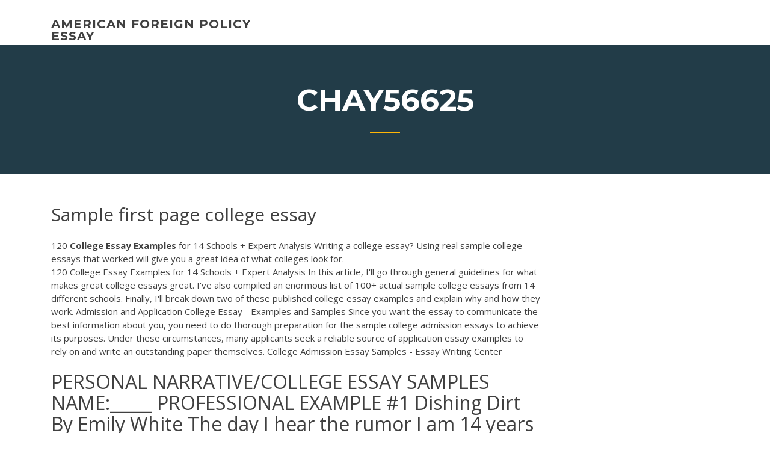

--- FILE ---
content_type: text/html; charset=utf-8
request_url: https://ghostwritekwnx.firebaseapp.com/chay56625ky/sample-first-page-college-essay-zen.html
body_size: 4363
content:
<!doctype html>
<html lang="en-US">
<head>
	<meta charset="UTF-8" />
	<meta name="viewport" content="width=device-width, initial-scale=1" />
	<link rel="profile" href="http://gmpg.org/xfn/11" />
	<title>Sample first page college essay fmgij</title>


	<link rel='stylesheet' id='wp-block-library-css' href='https://ghostwritekwnx.firebaseapp.com/wp-includes/css/dist/block-library/style.min.css?ver=5.3' type='text/css' media='all' />
<link rel='stylesheet' id='wp-block-library-theme-css' href='https://ghostwritekwnx.firebaseapp.com/wp-includes/css/dist/block-library/theme.min.css?ver=5.3' type='text/css' media='all' />
<link rel='stylesheet' id='education-lms-fonts-css' href='https://fonts.googleapis.com/css?family=Open+Sans%3A400%2C400i%2C700%2C700i%7CMontserrat%3A300%2C400%2C600%2C700&#038;subset=latin%2Clatin-ext' type='text/css' media='all' />
<link rel='stylesheet' id='bootstrap-css' href='https://ghostwritekwnx.firebaseapp.com/wp-content/themes/education-lms/assets/css/bootstrap.min.css?ver=4.0.0' type='text/css' media='' />
<link rel='stylesheet' id='slick-css' href='https://ghostwritekwnx.firebaseapp.com/wp-content/themes/education-lms/assets/css/slick.css?ver=1.8' type='text/css' media='' />
<link rel='stylesheet' id='font-awesome-css' href='https://ghostwritekwnx.firebaseapp.com/wp-content/themes/education-lms/assets/css/font-awesome.min.css?ver=4.7.0' type='text/css' media='' />
<link rel='stylesheet' id='education-lms-style-css' href='https://ghostwritekwnx.firebaseapp.com/wp-content/themes/education-lms/style.css?ver=5.3' type='text/css' media='all' />
<script type='text/javascript' src='https://ghostwritekwnx.firebaseapp.com/wp-content/themes/education-lms/assets/js/comments.js'></script>
<style id='education-lms-style-inline-css' type='text/css'>

	        button, input[type="button"], input[type="reset"], input[type="submit"],
		    .titlebar .triangled_colored_separator,
		    .widget-area .widget-title::after,
		    .carousel-wrapper h2.title::after,
		    .course-item .course-thumbnail .price,
		    .site-footer .footer-social,
		    .single-lp_course .lp-single-course ul.learn-press-nav-tabs .course-nav.active,
		    .single-lp_course .lp-single-course ul.learn-press-nav-tabs .course-nav:hover,
		    .widget_tag_cloud a:hover,
		    .header-top .header-contact-wrapper .btn-secondary,
            .header-type3 .header-top .header-contact-wrapper .box-icon,
            a.btn-all-courses:hover,
            .course-grid-layout2 .intro-item:before,
            .learnpress .learn-press-pagination .page-numbers > li span,
            .courses-search-widget::after
		     { background: #ffb606; }

            a:hover, a:focus, a:active,
            .main-navigation a:hover,
            .nav-menu ul li.current-menu-item a,
            .nav-menu ul li a:hover,
            .entry-title a:hover,
            .main-navigation .current_page_item > a, .main-navigation .current-menu-item > a, .main-navigation .current_page_ancestor > a, .main-navigation .current-menu-ancestor > a,
            .entry-meta span i,
            .site-footer a:hover,
            .blog .entry-header .entry-date, .archive .entry-header .entry-date,
            .site-footer .copyright-area span,
            .breadcrumbs a:hover span,
            .carousel-wrapper .slick-arrow:hover:before,
            .recent-post-carousel .post-item .btn-readmore:hover,
            .recent-post-carousel .post-item .recent-news-meta span i,
            .recent-post-carousel .post-item .entry-title a:hover,
            .single-lp_course .course-info li i,
            .search-form .search-submit,
            .header-top .header-contact-wrapper li .box-icon i,
            .course-grid-layout2 .intro-item .all-course a:hover,
            .course-filter div.mixitup-control-active, .course-filter div:hover
            {
                color: #ffb606;
            }

		    .recent-post-carousel .post-item .btn-readmore:hover,
		    .carousel-wrapper .slick-arrow:hover,
		    .single-lp_course .lp-single-course .course-curriculum ul.curriculum-sections .section-header,
		    .widget_tag_cloud a:hover,
            .readmore a:hover,
            a.btn-all-courses,
            .learnpress .learn-press-pagination .page-numbers > li span,
            .course-filter div.mixitup-control-active, .course-filter div:hover {
                border-color: #ffb606;
            }
			.container { max-width: 1230px; }
		    .site-branding .site-logo, .site-logo { max-width: 90px; }
		    
		    .topbar .cart-contents { color: #fff; }
		    .topbar .cart-contents i, .topbar .cart-contents { font-size: 14px; }
	
		 .titlebar { background-color: #457992; padding-top: 5%; padding-bottom: 5%; background-image: url(); background-repeat: no-repeat; background-size: cover; background-position: center center;  }
	
</style>
<script type='text/javascript' src='https://ghostwritekwnx.firebaseapp.com/wp-includes/js/jquery/jquery.js?ver=1.12.4-wp'></script>
<script type='text/javascript' src='https://ghostwritekwnx.firebaseapp.com/wp-includes/js/jquery/jquery-migrate.min.js?ver=1.4.1'></script>
<script type='text/javascript' src='https://ghostwritekwnx.firebaseapp.com/wp-content/themes/education-lms/assets/js/slick.min.js?ver=1.8'></script>
<meta name="generator" content="WordPress 7.4 Beta" />
</head>

<body class="archive category  category-17 wp-embed-responsive hfeed">

<div id="page" class="site">
	<a class="skip-link screen-reader-text" href="#content">Skip to content</a>

	<header id="masthead" class="site-header">
        
        <div class="header-default">
            <div class="container">
                <div class="row">
                    <div class="col-md-5 col-lg-4">
                                <div class="site-branding">

            <div class="site-logo">
			                </div>

            <div>
			                        <p class="site-title"><a href="https://ghostwritekwnx.firebaseapp.com/" rel="home">american foreign policy essay</a></p>
			                </div>

        </div><!-- .site-branding -->
                            </div>

                    <div class="col-lg-8 pull-right">
                                <a href="#" class="mobile-menu" id="mobile-open"><span></span></a>
        <nav id="site-navigation" class="main-navigation">
		            </nav><!-- #site-navigation -->
                            </div>
                </div>
            </div>
        </div>
			</header><!-- #masthead -->

    <div class="nav-form ">
        <div class="nav-content">
            <div class="nav-spec">
                <nav class="nav-menu">
                                                            <div class="mobile-menu nav-is-visible"><span></span></div>
                                                        </nav>
            </div>
        </div>
    </div>

                <div class="titlebar">
                <div class="container">

					<h1 class="header-title">Chay56625</h1>                    <div class="triangled_colored_separator"></div>
                </div>
            </div>
			
	<div id="content" class="site-content">
	<div id="primary" class="content-area">
		<div class="container">
            <div class="row">
                <main id="main" class="site-main col-md-9">

                    <div class="blog-content">
		            
			            
<article id="post-962" class="post-962 post type-post status-publish format-standard hentry ">
	<h1 class="entry-title">Sample first page college essay</h1>
	<div class="entry-content">
120 <b>College</b> <b>Essay</b> <b>Examples</b> for 14 Schools + Expert Analysis Writing a college essay? Using real sample college essays that worked will give you a great idea of what colleges look for.
<p>120 College Essay Examples for 14 Schools + Expert Analysis In this article, I'll go through general guidelines for what makes great college essays great. I've also compiled an enormous list of 100+ actual sample college essays from 14 different schools. Finally, I'll break down two of these published college essay examples and explain why and how they work.  Admission and Application College Essay - Examples and Samples Since you want the essay to communicate the best information about you, you need to do thorough preparation for the sample college admission essays to achieve its purposes. Under these circumstances, many applicants seek a reliable source of application essay examples to rely on and write an outstanding paper themselves.  College Admission Essay Samples - Essay Writing Center</p>
<h2>PERSONAL NARRATIVE/COLLEGE ESSAY SAMPLES NAME:_____ PROFESSIONAL EXAMPLE #1 Dishing Dirt By Emily White The day I hear the rumor I am 14 years old, enclosed in a bathroom stall.</h2>
<p>Best essay writing service UK students use weekly? Here degree-holding academic writers will help submit brilliant essays bringing 60-90% grades. <span>Write my <b class=sec>Essay</b> • Pay & Get High Quality Paper Writing Services</span> Best write my essay service that guarantees timely delivery. Order online academic paper help for students. Professionally researched & quality custom written assignments. Much needed work place for writers! <span>Top-Ranked <b class=sec>Essay</b> Writing Service: 100 000+ happy customers.</span></p>
<h3>College Essay One Prompt: Please submit a one-page, single-spaced essay that explains why you have chosen State University and your particular major(s), department(s) or program(s). State University and I possess a common vision.</h3>
<p>One of the best ways to write an awesome essay for your college application or admissions personal essay is by learning from real college essay samples that worked. So I've compiled some great college essay examples from a variety of student experiences as well as tons of supplemental essay and personal statement topics, like the UChicago short answer questions, the "Why This College" essay. <b>College</b> <b>Essays</b> - Top 147 <b>Essays</b> That Worked - Study Notes Top 147 Successful College Essays. Get into the college of your dreams! We hope these essays inspire you as you write your own personal statement. Just remember to be original and creative as you share your story. Read These Top <b>College</b> <b>Essay</b> Examples | C2 Education</p>
<h3>Sample College Application Essays - Accepted.com</h3>
<p>How to Do a Title Page in MLA Format (with Examples) - wikiHow MLA style normally does not require a cover page because all of the important ...  How do I do one of these for college? ... No, your font size should be 12 points  throughout your whole essay, including your title page, to follow MLA format. Format for a Research Paper - A Research Guide for Students There are a number of sources you can turn to for research paper examples and,  ... If your teacher prefers the first page of your essay not be numbered, you will ... Harvard Essay Format | PrivateWriting</p>
<h2>College Admission Essay Samples - Essay Writing Center</h2>
<p><b>College</b> Writing <b>Samples</b> Sample Colby Rubrics. College Writing Samples. College Writing Samples. This page will feature a series of papers submitted in Colby College courses. The papers may not be entirely free of errors, but overall, they represent excellent student work at the college level. Writing <b>sample</b> of <b>essay</b> on a given topic &quot;Why Am <b>I</b> In <b>College</b>?&quot;</p><p>Writing the college application essay can be one of the most daunting parts of applying to college. To help you get started, we've published these college essay guides from EssayEdge.com , with thoughts on brainstorming ideas, choosing a topic, and how to write an effective and powerful essay.&nbsp; <b>College</b> <b>Essay</b> Coach : The Outline Developing the outline for your essay helps your organize your ideas to tell a story. The outline is a fast and easy way to get your thoughts on paper. It is important for you to feel that you are starting to make immediate progress towards writing your essay. Short <b>Essay</b> <b>Samples</b> | Writing Personal Statements Online</p>
<ul><li><a href="https://essayservices2020ufc.web.app/pust64194cy/essay-about-energy-consumption-qi.html">essay about energy consumption</a></li><li><a href="https://writezqkv.firebaseapp.com">cultural identity essay example</a></li><li><a href="https://coursezzrhm.firebaseapp.com/bracaloni55716dofe/buy-cheap-essay-2.html">buy cheap essay</a></li><li><a href="https://writezgulf.firebaseapp.com/coovert86118tu/how-do-you-quote-a-quote-in-an-essay-gej.html">how do you quote a quote in an essay</a></li><li><a href="https://essayservices2020soqj.web.app/duffett71606ko/does-edubirdie-actually-work-8.html">does edubirdie actually work</a></li></ul>
	</div><!-- .entry-content -->

	<div class="entry-footer">
		<div class="row">

			<div class="col-md-12">
							</div>

		</div>
	</div>


</article><!-- #post-962 --></div><!-- #post-962 -->
</div>
</main><!-- #main -->
<aside id="secondary" class="widget-area col-sm-3">
	<div class="sidebar-inner">
		<section id="search-2" class="widget widget_search"><form role="search" method="get" id="searchform" class="search-form" action="https://ghostwritekwnx.firebaseapp.com/">
    <label for="s">
    	<input type="text" value="" placeholder="Search &hellip;" name="s" id="s" />
    </label>
    <button type="submit" class="search-submit">
        <i class="fa fa-search"></i>
    </button>
    </form></section>		<section id="recent-posts-2" class="widget widget_recent_entries">		<h2 class="widget-title">New Posts</h2>		<ul>
<li>
<a href="https://ghostwritekwnx.firebaseapp.com/perrodin48839ruka/how-to-cite-in-your-paper-zedu.html">How to cite in your paper</a>
</li><li>
<a href="https://ghostwritekwnx.firebaseapp.com/giandelone31630ve/argumentative-essay-apa-format-xup.html">Argumentative essay apa format</a>
</li><li>
<a href="https://ghostwritekwnx.firebaseapp.com/goetz23135mygy/conclusion-essay-2pac-wyku.html">Conclusion essay 2pac</a>
</li><li>
<a href="https://ghostwritekwnx.firebaseapp.com/delair64924zoqi/how-to-write-career-goals-essay-jubo.html">How to write career goals essay</a>
</li><li>
<a href="https://ghostwritekwnx.firebaseapp.com/brillhart18550typu/how-to-write-a-bibliography-mla-style-1626.html">How to write a bibliography mla style</a>
</li>
</ul>
		</section>    </div>
</aside><!-- #secondary -->
            </div>
        </div>
	</div><!-- #primary -->


	</div><!-- #content -->

	<footer id="colophon" class="site-footer">

		
		<div id="footer" class="container">

			
                        <div class="footer-widgets">
                <div class="row">
                    <div class="col-md-3">
			            		<div id="recent-posts-5" class="widget widget_recent_entries">		<h3 class="widget-title"><span>Featured Posts</span></h3>		<ul>
<li>
<a href="https://ghostwritekwnx.firebaseapp.com/howery9814tihu/mla-format-citation-essay-example-bowo.html">Mla format citation essay example</a>
</li><li>
<a href="https://ghostwritekwnx.firebaseapp.com/luo11248sar/philosophy-topics-to-write-about-cil.html">Philosophy topics to write about</a>
</li><li>
<a href="https://ghostwritekwnx.firebaseapp.com/luo11248sar/what-to-write-in-a-conclusion-paragraph-1761.html">What to write in a conclusion paragraph</a>
</li><li>
<a href="https://ghostwritekwnx.firebaseapp.com/chay56625ky/work-cited-pages-mla-dyg.html">Work cited pages mla</a>
</li><li>
<a href="https://ghostwritekwnx.firebaseapp.com/brillhart18550typu/research-paper-outlines-sample-nol.html">Research paper outlines sample</a>
</li>
					</ul>
		</div>                    </div>
                    <div class="col-md-3">
			            		<div id="recent-posts-6" class="widget widget_recent_entries">		<h3 class="widget-title"><span>Editors Choice</span></h3>		<ul>
<li>
<a href="https://ghostwritekwnx.firebaseapp.com/brillhart18550typu/conclusions-to-research-papers-3743.html">Conclusions to research papers</a>
</li><li>
<a href="https://ghostwritekwnx.firebaseapp.com/delair64924zoqi/sentence-starters-for-explanatory-essay-947.html">Sentence starters for explanatory essay</a>
</li><li>
<a href="https://ghostwritekwnx.firebaseapp.com/brinkerhoff38003ha/animal-migration-essay-hoci.html">Animal migration essay</a>
</li><li>
<a href="https://ghostwritekwnx.firebaseapp.com/delair64924zoqi/essay-example-for-scholarship-zuxu.html">Essay example for scholarship</a>
</li><li>
<a href="https://ghostwritekwnx.firebaseapp.com/goetz23135mygy/research-paper-mla-format-examples-myza.html">Research paper mla format examples</a>
</li>
					</ul>
		</div>                    </div>
                    <div class="col-md-3">
			            <div id="text-3" class="widget widget_text"><h3 class="widget-title"><span>About US</span></h3>			<div class="textwidget"><p>A College assignment example will always provide extra insight from what you have learnt in class. Anyone who has referred to a College assignment example will let you know that the two have to go together. Apart from reading text book guidelines, one needs to look at a College assignment example.</p>
</div>
		</div>                    </div>
                    <div class="col-md-3">
			                                </div>
                </div>
            </div>
            
            <div class="copyright-area">
                <div class="row">
                    <div class="col-sm-6">
                        <div class="site-info">
	                        Copyright &copy; 2020 <a href="https://ghostwritekwnx.firebaseapp.com/" title="american foreign policy essay">american foreign policy essay</a> - Education LMS</a> theme by <span>FilaThemes</span></div><!-- .site-info -->
                    </div>
                    <div class="col-sm-6">
                        
                    </div>
                </div>
            </div>

        </div>
	</footer><!-- #colophon -->
</div><!-- #page -->

<script type='text/javascript'>
/* <![CDATA[ */
var Education_LMS = {"menu_sidebar":"left","sticky_header":"0"};
/* ]]> */
</script>
<script type='text/javascript' src='https://ghostwritekwnx.firebaseapp.com/wp-content/themes/education-lms/assets/js/custom.js?ver=5.3'></script>
<script type='text/javascript' src='https://ghostwritekwnx.firebaseapp.com/wp-includes/js/wp-embed.min.js?ver=5.3'></script>
</body>
</html>